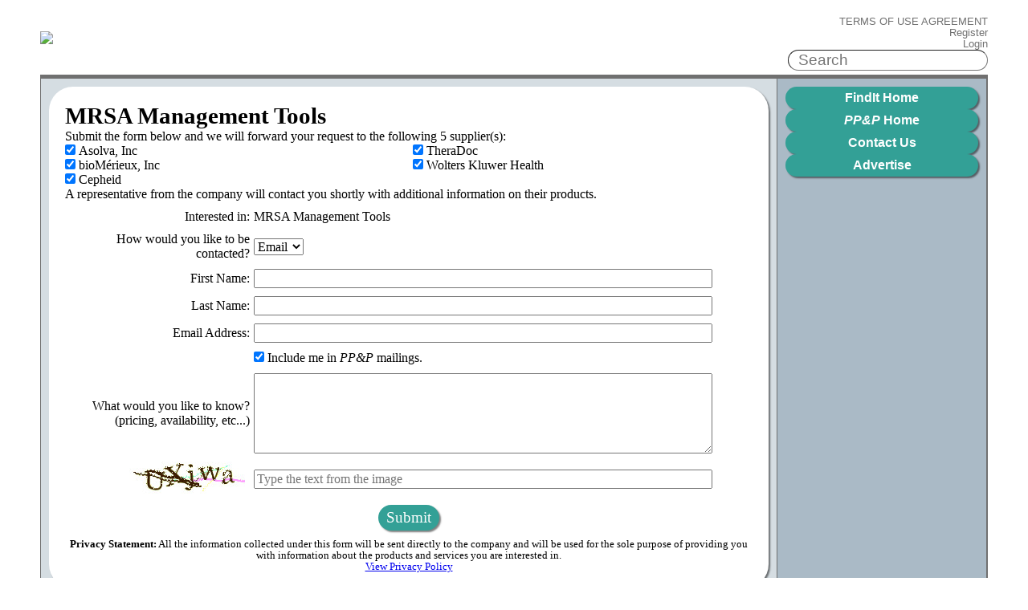

--- FILE ---
content_type: text/html; charset=UTF-8
request_url: https://www.pppmag.com/findit/request.php?category=115
body_size: 7881
content:
<!DOCTYPE html>
<html lang="en">
	<head>
		<meta charset="utf-8">
		<meta name="viewport" content="width=device-width, initial-scale=1">

		<title>FindIt - PP&amp;P Magazine - Pharmacy Purchasing &amp; Products</title>

		<link rel="stylesheet" href="https://cdnjs.cloudflare.com/ajax/libs/normalize/8.0.1/normalize.min.css">
		<link rel="stylesheet" href="/assets/css/styles-ppp.css">
		<link rel="stylesheet" href="https://cdnjs.cloudflare.com/ajax/libs/jqueryui/1.12.1/themes/smoothness/jquery-ui.min.css">

		<link rel="stylesheet" href="/css/findit.css">

		<script src="https://cdnjs.cloudflare.com/ajax/libs/jquery/3.3.1/jquery.min.js"></script>
		<script src="https://cdnjs.cloudflare.com/ajax/libs/jqueryui/1.12.1/jquery-ui.min.js"></script>
		<script src="/js/findit.js"></script>
	</head>
	<body>
		<div class="findit__banner">
			<!-- Banner Ad Here -->
		</div>
		<div class="findit__wrapper">
			<header class="header">
				<a class="header__logo-link" href="/findit">
					<img class="header__logo" src="/images/banners/findit-header-banner-ppp.gif">
				</a>
				<div class="header__right">
					<a class="header__terms" href="/terms_of_use_agreement">Terms of Use Agreement</a>
					<div class="header__space"></div>
											<a class="header__login" href="/subscribe">Register</a>
						<a class="header__login" href="/login.php">Login</a>
										<form action="/findit/search.php" class="header__search-box">
						<input type="search" class="header__search" name="term" placeholder="Search">
					</form>
				</div>
			</header>

			<main class="main">
				<div class="main__nav">
					<nav class="main__nav-buttons">
						<a class="main__nav-button" href="/findit">FindIt Home</a>
						<a class="main__nav-button" href="/"><em>PP&amp;P</em> Home</a>
						<a class="main__nav-button" href="/findit/contact-us.php">Contact Us</a>
						<a class="main__nav-button" href="/findit/advertising-opportunities.php">Advertise</a>
					</nav>
									</div>
				<div class="main__content">

<div class="findit-box">
    
    

            <form method="post">
            <div class="request__title">MRSA Management Tools</div>

                    <div>
                Submit the form below and we will forward your request to the following
                5 supplier(s):
            </div>
            <div class="request__suppliers">
                                    <label class="request__supplier">
                        <input type="checkbox" name="supplierIds[]" checked
                            value="783"
                        > Asolva&comma; Inc                    </label>
                                    <label class="request__supplier">
                        <input type="checkbox" name="supplierIds[]" checked
                            value="366"
                        > bioM&eacute;rieux&comma; Inc                    </label>
                                    <label class="request__supplier">
                        <input type="checkbox" name="supplierIds[]" checked
                            value="1010"
                        > Cepheid                    </label>
                                    <label class="request__supplier">
                        <input type="checkbox" name="supplierIds[]" checked
                            value="970"
                        > TheraDoc                    </label>
                                    <label class="request__supplier">
                        <input type="checkbox" name="supplierIds[]" checked
                            value="1421"
                        > Wolters Kluwer Health                    </label>
                            </div>
            <div>
                A representative from the company will contact you shortly with additional
                information on their products.
            </div>
        
        
                    <div class="findit-form__block">
                <span class="findit-form__label">Interested in:</span>
                <span>MRSA Management Tools</span>
            </div>
        
        <label class="findit-form__block">
            <span class="findit-form__label">How would you like to be contacted?</span>
            <select name="contactBy" required>
                                    <option value="email">
                        Email                    </option>
                                    <option value="mail">
                        Mail                    </option>
                                    <option value="phone">
                        Phone                    </option>
                            </select>
        </label>

        <label class="findit-form__block">
            <span class="findit-form__label">First Name:</span>
            <input type="text" class="findit-form__input" name="firstName" required
                value=""
            >
        </label>

        <label class="findit-form__block">
            <span class="findit-form__label">Last Name:</span>
            <input type="text" class="findit-form__input" name="lastName" required
                value=""
            >
        </label>

        <label class="findit-form__block">
            <span class="findit-form__label">Email Address:</span>
            <input type="email" class="findit-form__input" name="emailAddress" required
                value=""
            >
        </label>

        <label class="findit-form__block">
            <span class="findit-form__label"></span>
            <span>
                <input type="checkbox" name="requestEmail" checked>
                Include me in <em>PP&amp;P</em> mailings.
            </span>
        </label>

        <label class="findit-form__block">
            <span class="findit-form__label">What would you like to know? (pricing, availability, etc...)</span>
            <textarea class="findit-form__textarea" name="comments"
            ></textarea>
        </label>

        <input type="hidden" name="position" value="">
        <input type="hidden" name="company" value="">
        <input type="hidden" name="addressStreet1" value="">
        <input type="hidden" name="addressStreet2" value="">
        <input type="hidden" name="addressCity" value="">
        <input type="hidden" name="addressState" value="">
        <input type="hidden" name="addressZip" value="">
        <input type="hidden" name="addressCountry" value="">
        <input type="hidden" name="phoneNumber" value="">
        <input type="hidden" name="faxNumber" value="">
        <input type="hidden" name="website" value="">

        <div class="findit-form__block">
            <span class="findit-form__label">
                <img src="[data-uri]">
            </span>
            <input type="email" class="findit-form__input" name="captchaPhrase" required
                placeholder="Type the text from the image"
            >
        </div>

        <div class="findit-form__block findit-form__block--center">
            <input type="submit" class="findit-button" name="submit" value="Submit">
        </div>

        <div class="request__privacy">
            <div>
                <strong>Privacy Statement:</strong> All the information collected under
                this form will be sent directly to the company and will be used for the
                sole purpose of providing you with information about the products and
                services you are interested in.
            </div>
            <div>
                <a href="/privacy.php">View Privacy Policy</a>
            </div>
        </div>
    </form>

				</div>
			</main>

			<footer class="footer">
				<div class="footer__links">
					<a class="footer__link" href="/findit">FindIt Home</a> |
					<a class="footer__link" href="/"><em>PP&amp;P</em> Home</a> |
					<a class="footer__link" href="/findit/contact-us.php">Contact Us</a> |
					<a class="footer__link" href="/privacy.php">Privacy Policy</a> |
					<a class="footer__link" href="/terms_of_use_agreement">Terms and Conditions</a> |
					<a class="footer__link" href="/findit/advertising-opportunities.php">Advertising Opportunities</a>
				</div>
				<div class="footer__copyright">
					<a class="footer__copyright-rmm" href="http://www.ridgewoodmedia.com">
						<img src="/images/rmm_sm.jpg">
					</a>
					<div class="footer__copyright-text">
						<div>&copy; 2009-2026 <em>PP&amp;P</em> Magazine</div>
						<div>Pharmacy Purchasing &amp; Products</div>
					</div>
				</div>
			</footer>
		</div>

			<!-- Google tag (gtag.js) -->
	<script async src="https://www.googletagmanager.com/gtag/js?id=G-1FRTBZT26N"></script>
	<script>
	window.dataLayer = window.dataLayer || [];
	function gtag(){dataLayer.push(arguments);}
	gtag('js', new Date());
	gtag('config', 'G-1FRTBZT26N');
	</script>

		
		<script src="https://www.idcomet.com/js/timeme.min.js"></script>
		<script>
		var loadJS = function(url, implementationCode, location){
			var scriptTag = document.createElement('script');
			scriptTag.type = 'text/javascript';
			scriptTag.onload = implementationCode;
			scriptTag.onreadystatechange = implementationCode;
			scriptTag.src = url;
			location.appendChild(scriptTag);
		};
		var startIdcomet = function(){
			idcomet({
				elem: document.getElementById('idcomet-identifier')
			});
		};
		loadJS('https://www.idcomet.com/snippets/magazine.js', startIdcomet, document.body);
		</script>
	</body>
</html>


--- FILE ---
content_type: application/javascript; charset=utf-8
request_url: https://www.idcomet.com/snippets/magazine.js
body_size: 2426
content:
function idcomet(options) {
	options = options || {};
	var elem = options.elem || null;
	var identifier = elem !== null ? elem.value : '';
	var onSuccess = options.onSuccess || null ;

	var log = function(xhr, identifier, message) {
		var status = 0, statusText = null;
		if (xhr !== null && typeof xhr.status !== "undefined") {
			status = xhr.status;
			statusText = xhr.statusText;
		}
		message += (statusText) ? ' status: ' + statusText : '';
		$.ajax({
			url: '/idcomet-error.php',
			method: 'POST',
			data: {
				idcometIdentifier: identifier,
				statusCode: status,
				message: message
			}
		});
	};

	this.xhr = new XMLHttpRequest();
	var parent = this;

	if (typeof this.xhr.withCredentials === "undefined") {
		if (typeof XDomainRequest !== "undefined") {
			// IE8/9: CORS supported but no cookies
			log(this.xhr, identifier, "IE8/9 not supported due to lack of CORS cookies.");
		} else {
			// CORS not supported.
			log(this.xhr, identifier, "Browser does not support CORS.");
		}
	} else {
		//
		// This browser supports CORS.
		//

		// Define callback functions.

		// Success function.
		this.xhr.addEventListener("load", function () {
			if (parent.xhr.status === 200) {
				// Use clientVisitId response to track time on page.
				var visitId = parent.xhr.getResponseHeader("X-ClientVisitId");
				if (typeof TimeMe !== "undefined" && visitId !== "") {
					TimeMe.initialize({
						currentPageName: "idcomet-client-page",
						idleTimeoutInSeconds: 300,
						websocketOptions: {
							websocketHost: "wss://www.idcomet.com/ws",
							appId: visitId
						}
					});
				}
				// log(parent.xhr, identifier, "Successful Connection - visitId=" + visitId + ".");

				if (onSuccess) {
					onSuccess();
				}
			} else {
				log(parent.xhr, identifier, "Non-200 response code.")
			}
		});
		// Error function.
		this.xhr.addEventListener("error", function () {
			log(parent.xhr, identifier, "Connection error.");
		});
		// Timeout function.
		xhr.addEventListener("timeout", function () {
			log(parent.xhr, identifier, "Connection timeout.");
		});

		// Send request.
		this.xhr.open('GET', 'https://www.idcomet.com/images/banner.png', true);
		this.xhr.withCredentials = true;
		this.xhr.setRequestHeader('Content-type', 'application/x-www-form-urlencoded');
		this.xhr.setRequestHeader('X-Client-Visit-Url', window.location.href);
		this.xhr.setRequestHeader('X-Identifier', identifier);

		try {
			this.xhr.send(null);
		} catch (e) {
			log(this.xhr, identifier, "CORS Exception - " + e.message + ".");
		}
	}
}


--- FILE ---
content_type: application/javascript
request_url: https://www.pppmag.com/js/findit.js
body_size: 280
content:
$(function() {
	/* ! /findit/vendor and /findit/product request more information popup */
	
	var showRequestInformationPopup = function() {
		let supplierId;
		if (document.getElementById('supplierId')) {
			supplierId = document.getElementById('supplierId').value;
		}

		let finditRequestHiddenIds = window.localStorage.getItem('finditRequestHiddenIds') ?? '[]';
		finditRequestHiddenIds = JSON.parse(finditRequestHiddenIds);

		if (finditRequestHiddenIds.includes(supplierId)) {
			return;
		}

		$('.request-information-popup').fadeIn();
	}

	setTimeout(showRequestInformationPopup, 3000);

	// Request more information? No.
	$('.request-information-no').on('click', function() {
		let supplierId;
		if (document.getElementById('supplierId')) {
			supplierId = document.getElementById('supplierId').value;
		}

		let finditRequestHiddenIds = window.localStorage.getItem('finditRequestHiddenIds') ?? '[]';
		finditRequestHiddenIds = JSON.parse(finditRequestHiddenIds);
		finditRequestHiddenIds.push(supplierId);
		finditRequestHiddenIds = JSON.stringify(finditRequestHiddenIds);
		window.localStorage.setItem('finditRequestHiddenIds', finditRequestHiddenIds);

		// Now hide the popup itself.
		$('.request-information-popup').fadeOut();
	});
	
	// Request more information? Yes.
	$('.request-information-yes').on('click', function() {
		let finditRequestHiddenIds = window.localStorage.getItem('finditRequestHiddenIds') ?? '[]';
		finditRequestHiddenIds = JSON.parse(finditRequestHiddenIds);
		finditRequestHiddenIds.push(supplierId);
		finditRequestHiddenIds = JSON.stringify(finditRequestHiddenIds);
		window.localStorage.setItem('finditRequestHiddenIds', finditRequestHiddenIds);

		// Get the request url from the <form> element.
		var request_url = $('.request-information-popup-form').attr('action');

		// Is the user logged in? If so, there's a pre-populated hidden form
		// with data that can be ajax posted to the request page.
		var firstName = $('input[name="firstName"]').val();

		if (firstName) {
			// The user is logged in! Do the ajax request.
			$.ajax({
				url: request_url,
				type: 'post',
				data: $('.request-information-popup-form').serialize(),
				success: function (data) {
					$('.request-information-popup').html('Your information has been sent!');
					$('.request-information-popup').fadeOut(1000);
				}
			});
		} else {
			// The user needs to actually go to the request page and fill out
			// the form.
			window.location = request_url;
		}
	});
});
